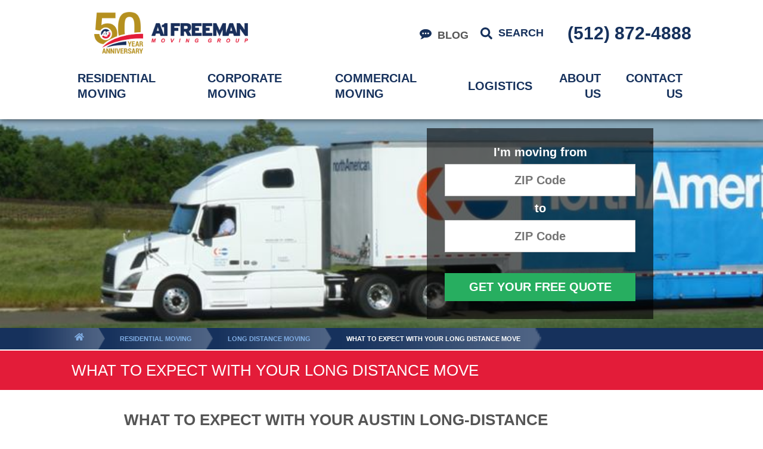

--- FILE ---
content_type: text/html; charset=utf-8
request_url: https://www.a1freemanaustin.com/residential-moving/long-distance-moving/what-to-expect-with-your-long-distance-move
body_size: 77926
content:


<!DOCTYPE html>

<html lang="en-us" class="a122">

    

        <head>
     <meta name="google-site-verification" content="XlTfEG5m6UzXoCySKni6zdztvedWcVl-AEgYjPRx4jQ" /> <meta charset="utf-8">
<meta name="viewport" content="width=device-width,initial-scale=1,minimum-scale=1">
<meta name="distribution" content="global">
<meta charset="utf-8">
<meta name="viewport" content="width=device-width,initial-scale=1,minimum-scale=1">
<meta name="distribution" content="global">
<meta charset="utf-8">
<meta name="viewport" content="width=device-width,initial-scale=1,minimum-scale=1">
<meta name="distribution" content="global">
<meta name="author" content="A-1 Freeman Moving Group">
<meta name="owner" content="A-1 Freeman Moving Group">
<meta name="copyright" content="© 2026 A-1 Freeman Moving Group">
<meta name="msvalidate.01" content="2CF93CF9A09DC8F251039E86171A1997">
<meta name="msapplication-TileColor" content="primarythemecolor">
<meta name="theme-color" content="primarythemecolor">
<link rel="apple-touch-icon" sizes="57x57" href="/img/data/brand/icon/a1-freeman-logo-icon-1-1-57x49.png?t=1699541892" type="image/png">
<link rel="apple-touch-icon" sizes="60x60" href="/img/data/brand/icon/a1-freeman-logo-icon-1-1-60x51.png?t=1699541892" type="image/png">
<link rel="apple-touch-icon" sizes="72x72" href="/img/data/brand/icon/a1-freeman-logo-icon-1-1-72x61.png?t=1699541892" type="image/png">
<link rel="apple-touch-icon" sizes="76x76" href="/img/data/brand/icon/a1-freeman-logo-icon-1-1-76x65.png?t=1699541892" type="image/png">
<link rel="apple-touch-icon" sizes="114x114" href="/img/data/brand/icon/a1-freeman-logo-icon-1-1-114x97.png?t=1699541892" type="image/png">
<link rel="apple-touch-icon" sizes="120x120" href="/img/data/brand/icon/a1-freeman-logo-icon-1-1-120x102.png?t=1699541892" type="image/png">
<link rel="apple-touch-icon" sizes="144x144" href="/img/data/brand/icon/a1-freeman-logo-icon-1-1-144x123.png?t=1699541892" type="image/png">
<link rel="apple-touch-icon" sizes="152x152" href="/img/data/brand/icon/a1-freeman-logo-icon-1-1-152x129.png?t=1699541892" type="image/png">
<link rel="apple-touch-icon" sizes="180x180" href="/img/data/brand/icon/a1-freeman-logo-icon-1-1-180x153.png?t=1699541892" type="image/png">
<link rel="icon" sizes="32x32" href="/img/data/brand/icon/a1-freeman-logo-icon-1-1-32x27.png?t=1699541892" type="image/png">
<link rel="icon" sizes="48x48" href="/img/data/brand/icon/a1-freeman-logo-icon-1-1-48x41.png?t=1699541892" type="image/png">
<link rel="icon" sizes="96x96" href="/img/data/brand/icon/a1-freeman-logo-icon-1-1-96x82.png?t=1699541892" type="image/png">
<link rel="icon" sizes="192x192" href="/img/data/brand/icon/a1-freeman-logo-icon-1-1-192x163.png?t=1699541892" type="image/png">
<meta name="msapplication-TileImage" content="/img/data/brand/icon/a1-freeman-logo-icon-1-1-144x123.png?t=1699541892">
<link rel="manifest" href="/manifest.json?ts=1768705184"><link href="https://maxcdn.bootstrapcdn.com/font-awesome/4.5.0/css/font-awesome.min.css" rel="stylesheet" /><title>
	What to Expect with your Austin Long-Distance Move | A-1 Freeman Moving Group
</title><link rel="preconnect" href="https://fonts.googleapis.com">
<link rel="preconnect" href="https://fonts.gstatic.com" crossorigin="crossorigin">
<link href="https://fonts.googleapis.com/css2?family=Open+Sans:400,400i,600,700,800&amp;display=swap" rel="stylesheet">
<link rel="stylesheet" type="text/css" media="all" href="/data/minify/3b8a9722-a37a-e1be-09c3-24f40eab90e8.css?t=1767755879">
<style>
			:root {
				--themePrimary: #16315c;
				--themePrimaryDark: #0d1d37;
				--themePrimaryLite: #2756a2;
				--themeSecondary: #e31c39;
				--themeSecondaryDark: #a8041c;
				--themeSecondaryLite: #ff1f40;
				--themeTertiary: #27ae60;
				--themeTertiaryDark: #1e8449;
				--themeBodyBackground: #fff;
				--themeHeadingFont: "Montserrat", sans-serif;
				--themeBodyFont: "Open Sans",sans-serif;
				--themeBodyBackgroundImage: ;
				--themeButtonBorderRadius: 0;
				--themePrimaryButtonBackground: var(--themeTertiary);
				--themePrimaryButtonHoverBackground: var(--themeTertiaryDark);
				--themeSecondaryButtonBackground: var(--themeSecondary);
				--themePrimaryButtonShadow: 0;
				--themeSecondaryButtonShadow: 0;
				--themeFormLabelColor: #222;
				--themeInputBackground: #fff;
				--themeInputBorder: #ccc;
				--themeInputBorderFocus: #222;
				--themeFormLabelColor: #222;
				--themeNavPrimaryColor: var(--themeBodyColor);
				--themeNavPrimaryColorHover: var(--themePrimary);
				--themeNavPrimaryBackgroundHover: #fff;
				--themeNavPrimaryBorder: 0;
				--themeNavPrimaryBorderColor: 0;
				--themeNavSubColor: var(--themeBodyColor);
				--themeNavSubColorHover: var(--themePrimary);
				--themeNavSubBackgroundHover: transparent;
				--themeNavSubContainerBackground: var(--themePrimary);
				--themeFooterNavColor: #838383;
				--themeFooterNavBorderColor: [[footernavlinksborders]];
				--themeFooterNavBackgroundColor: ;
				--themeTestimonialsBackground: #ccc;
				--themeTestimonialsBorder: 0;
				--themeBadgesBorderRadius: 50%;
				--themeMarketsBackground: transparent;
			}
			.site-main a:not(.ms-btn){
				text-decoration: underline;background-color: transparent;
			}
			.site-main a:not(.ms-btn):hover{
				text-decoration: none;background-color: transparent;
			}
			
		.mscallouts__callout--primary{
			background-color: ;
			color: ;
			
		}
		.mscallouts__callout-title--primary{
			color: ;
		}
	
		.mscallouts__callout--secondary{
			background-color: ;
			color: ;
			
		}
		.mscallouts__callout-title--secondary{
			color: ;
		}
	
		.mscallouts__callout--tertiary{
			background-color: ;
			color: ;
			
		}
		.mscallouts__callout-title--tertiary{
			color: ;
		}
	</style>
    <style> @media (min-width: 1367px) { .msbanner__summary--overlay, .msbanner__summary--overlayform { -ms-grid-column: 2; -ms-grid-column-span: 4; grid-column: 2/span 10; } .msbanner__image--overlay { height: 350px; } } @media (min-width: 1025px) { .msbanner__summary--overlay, .msbanner__summary--overlayform { -ms-grid-column: 1; -ms-grid-column-span: 6; grid-column: 1/span 12; } } @media (min-width: 1025px) { .msbanner__summary { font-size: 1.6rem; line-height: 2.4rem; } .msform__contain { padding: 3rem; } } </style>
<link rel="canonical" href="https://www.a1freemanaustin.com/residential-moving/long-distance-moving/what-to-expect-with-your-long-distance-move" /><meta content="What to Expect with your Austin Long-Distance Move | A-1 Freeman Moving Group" xmlns:og="http://opengraphprotocol.org/schema/" property="og:title" /><meta content="object" xmlns:og="http://opengraphprotocol.org/schema/" property="og:type" /><meta content="A-1 Freeman Moving Group" xmlns:og="http://opengraphprotocol.org/schema/" property="og:site_name" /><meta content="We’ve been helping Austin people move state to state &amp; across country for a good, long while – which surely serves as the basis for how smoothly &amp; smartly we carry out the move process." xmlns:og="http://opengraphprotocol.org/schema/" property="og:description" /><meta content="https://www.a1freemanaustin.com/residential-moving/long-distance-moving/what-to-expect-with-your-long-distance-move" xmlns:og="http://opengraphprotocol.org/schema/" property="og:url" /><meta content="en_US" xmlns:og="http://opengraphprotocol.org/schema/" property="og:locale" /><meta name="title" content="What to Expect with your Austin Long-Distance Move | A-1 Freeman Moving Group" /><meta name="description" content="We’ve been helping Austin people move state to state &amp; across country for a good, long while – which surely serves as the basis for how smoothly &amp; smartly we carry out the move process." /><meta http-equiv="last-modified" content="2025-01-08T12:12:14.7830000-05:00" />
<script async="" src="https://www.googletagmanager.com/gtag/js"></script>
<script>
window.dataLayer=window.dataLayer||[];
function gtag(){dataLayer.push(arguments);}
if(window.location.host==='www.a1freemanaustin.com'){
gtag('js',new Date());
gtag('config','UA-79987948-1',{'custom_map':{'dimension1':'mrid'},'mrid':'1077'});}
</script>
<script>
window.dataLayer=window.dataLayer||[];
function gtag(){dataLayer.push(arguments);}
if(window.location.host==='www.a1freemanaustin.com'){
gtag('js',new Date());
gtag('config','G-K1J5RWV9BW',{'custom_map':{'dimension1':'mrid'},'mrid':'1077'});}
</script>
<script>
window.dataLayer=window.dataLayer||[];
function gtag(){dataLayer.push(arguments);}
if(window.location.host==='www.a1freemanaustin.com'){
gtag('js',new Date());
gtag('config','G-G914FE0HZM',{'custom_map':{'dimension1':'mrid'},'mrid':'1077'});}
</script></head>
    
    

    <body id="top">

        
    


        
    
        






<script src="/static/resources/142f1e15-cd15-29a5-d3ca-34d8477f6a7c/MicrosoftAjax.js?_=&amp;t=2a9d95e3" type="text/javascript"></script> 

            

            

            
                <header id="msfHeader" class="header"><div class="search__box search__box--header search__box--header--nontouch" id="MSFBoxheadernontouch"><div class="search__input search__input--header search__input--header--nontouch"><label class="msf-ada" aria-hidden="false" for="MSFSearchheadernontouch">Search Website</label><input type="search" class="search__txt search__txt--header search__txt--header--nontouch" placeholder="Search" id="txtMSFSearchheadernontouch" onKeyup="Marketsnare.Search.DoSearch(this.value,'/search',true,['MSFSpinheadernontouch','search__spin--active'],'q',event);"></div><div class="search__btn search__btn--header search__btn--header--nontouch"><div class="search__spin search__spin--header search__spin--header--nontouch" id="MSFSpinheadernontouch"><svg viewBox="0 0 512 512" width="24" height="24" class="msicon msicon--fa-far-spinner-third"><path d="M460.116 373.846l-20.823-12.022c-5.541-3.199-7.54-10.159-4.663-15.874 30.137-59.886 28.343-131.652-5.386-189.946-33.641-58.394-94.896-95.833-161.827-99.676C261.028 55.961 256 50.751 256 44.352V20.309c0-6.904 5.808-12.337 12.703-11.982 83.556 4.306 160.163 50.864 202.11 123.677 42.063 72.696 44.079 162.316 6.031 236.832-3.14 6.148-10.75 8.461-16.728 5.01z"></path></svg></div><button type="button" id="btnMSFBtnheadernontouch" title="Search Website" class="search__submit search__submit--header search__submit--header--nontouch" onClick="Marketsnare.Search.DoSearch(document.getElementById('txtMSFSearchheadernontouch').value,'/search',false,['MSFSpinheadernontouch','search__spin--active'],'q',event);"><svg viewBox="0 0 512 512" width="24" height="24" class="msicon msicon--fa-fas-search" aria-hidden="true" role="presentation"><path d="M505 442.7L405.3 343c-4.5-4.5-10.6-7-17-7H372c27.6-35.3 44-79.7 44-128C416 93.1 322.9 0 208 0S0 93.1 0 208s93.1 208 208 208c48.3 0 92.7-16.4 128-44v16.3c0 6.4 2.5 12.5 7 17l99.7 99.7c9.4 9.4 24.6 9.4 33.9 0l28.3-28.3c9.4-9.4 9.4-24.6.1-34zM208 336c-70.7 0-128-57.2-128-128 0-70.7 57.2-128 128-128 70.7 0 128 57.2 128 128 0 70.7-57.2 128-128 128z"></path></svg></button></div></div><div class="wrap header__wrap header__wrap--top"><div class="header__component header__component--colsp1 header__component--rowsp1 header__component--colst1 header__component--logo header__component--logo"><div class="nav__navicon"><button type="button" class="nav__navicon-btn nav__navicon-btn--open" id="btnNavOpen" aria-label="Open Menu" aria-controls="msfNav" aria-expanded="false"><svg viewBox="0 0 448 512" width="20" height="23" class="msicon msicon--fa-far-bars"><path d="M436 124H12c-6.627 0-12-5.373-12-12V80c0-6.627 5.373-12 12-12h424c6.627 0 12 5.373 12 12v32c0 6.627-5.373 12-12 12zm0 160H12c-6.627 0-12-5.373-12-12v-32c0-6.627 5.373-12 12-12h424c6.627 0 12 5.373 12 12v32c0 6.627-5.373 12-12 12zm0 160H12c-6.627 0-12-5.373-12-12v-32c0-6.627 5.373-12 12-12h424c6.627 0 12 5.373 12 12v32c0 6.627-5.373 12-12 12z"></path></svg></button></div><div class="header__logo"><div class="msf-logo msf-logo--header"><a href="/" title="A-1 Freeman Moving Group Home" class="msf-logo__link msf-logo__link--header"><img class="msf-logo__img msf-logo__img--header msf-img" src="/img/data/brand/logo/a1-freeman-logo-1-680x185-1.png?t=1699541728" alt="A-1 Freeman Moving Group Logo"></a></div></div></div><div class="header__component header__component--colsp4 header__component--rowsp1 header__component--colst4 header__component--menu_secondary header__component--menu_secondary"><div class="header__component-contain header__component-contain--menu header__component-contain--menu_secondary"><div class="header__nav header__nav--header_utility"><div class="header__nav-contain header__nav-contain--header_utility"><nav class="nav nav--header nav--header_utility"><ul class="nav__ul nav__ul--1 nav__ul nav__ul--header_utility msf-fx msf-fx--ai-c">
    <li class="nav__li nav__li--1 nav__li nav__li--header_utility" data-type="link_page" data-text="Blog"><a href="/about-us/moving-resource-center/moving-blog" class="nav__a nav__a--1 nav__a nav__a--header_utility"><svg width="20" height="20" viewbox="0 0 16 16">
<path d="M5.714 8c0-0.634-0.509-1.143-1.143-1.143s-1.143 0.509-1.143 1.143 0.509 1.143 1.143 1.143 1.143-0.509 1.143-1.143zM9.143 8c0-0.634-0.509-1.143-1.143-1.143s-1.143 0.509-1.143 1.143 0.509 1.143 1.143 1.143 1.143-0.509 1.143-1.143zM12.571 8c0-0.634-0.509-1.143-1.143-1.143s-1.143 0.509-1.143 1.143 0.509 1.143 1.143 1.143 1.143-0.509 1.143-1.143zM16 8c0 3.161-3.58 5.714-8 5.714-0.652 0-1.286-0.054-1.884-0.161-1.018 1.018-2.348 1.714-3.884 2.045-0.241 0.045-0.5 0.089-0.768 0.116-0.143 0.018-0.277-0.080-0.313-0.214v0c-0.036-0.143 0.071-0.232 0.179-0.33 0.563-0.527 1.232-0.946 1.464-2.83-1.705-1.045-2.795-2.598-2.795-4.339 0-3.161 3.58-5.714 8-5.714s8 2.554 8 5.714z"></path>
</svg><span class="nav__t nav__t--1">Blog</span></a></li>
    <li class="nav__li nav__li--1 nav__li nav__li--header_utility" data-type="content">
      <div class="nav__con nav__con--1"><button type="button" class="search__open" title="Open Search" onClick="Marketsnare.Search.OpenSearch(event)"><svg viewBox="0 0 512 512" width="20" height="20" class="msicon msicon--fa-fas-search" aria-hidden="true" role="presentation"><path d="M505 442.7L405.3 343c-4.5-4.5-10.6-7-17-7H372c27.6-35.3 44-79.7 44-128C416 93.1 322.9 0 208 0S0 93.1 0 208s93.1 208 208 208c48.3 0 92.7-16.4 128-44v16.3c0 6.4 2.5 12.5 7 17l99.7 99.7c9.4 9.4 24.6 9.4 33.9 0l28.3-28.3c9.4-9.4 9.4-24.6.1-34zM208 336c-70.7 0-128-57.2-128-128 0-70.7 57.2-128 128-128 70.7 0 128 57.2 128 128 0 70.7-57.2 128-128 128z"></path></svg><svg viewBox="0 0 352 512" width="20" height="20" class="msicon msicon--fa-fas-times" aria-hidden="true" role="presentation"><path d="M242.72 256l100.07-100.07c12.28-12.28 12.28-32.19 0-44.48l-22.24-22.24c-12.28-12.28-32.19-12.28-44.48 0L176 189.28 75.93 89.21c-12.28-12.28-32.19-12.28-44.48 0L9.21 111.45c-12.28 12.28-12.28 32.19 0 44.48L109.28 256 9.21 356.07c-12.28 12.28-12.28 32.19 0 44.48l22.24 22.24c12.28 12.28 32.2 12.28 44.48 0L176 322.72l100.07 100.07c12.28 12.28 32.2 12.28 44.48 0l22.24-22.24c12.28-12.28 12.28-32.19 0-44.48L242.72 256z"></path></svg><span class="search__open-text">Search</span></button></div>
    </li>
  </ul></nav></div></div></div></div><div class="header__component header__component--colsp4 header__component--rowsp1 header__component--colst9 header__component--static_content1 header__component--static_content"><div class="header__component-contain header__component-contain--content"><a href="tel:+15128724888" class="ms-link ms-link--phone" target="_blank" rel="noopener noreferrer"><span class="icon"><svg viewBox="0 0 512 512" width="20" height="20" class="msicon msicon--fa-fas-phone" aria-hidden="true" role="presentation"><path d="M493.4 24.6l-104-24c-11.3-2.6-22.9 3.3-27.5 13.9l-48 112c-4.2 9.8-1.4 21.3 6.9 28l60.6 49.6c-36 76.7-98.9 140.5-177.2 177.2l-49.6-60.6c-6.8-8.3-18.2-11.1-28-6.9l-112 48C3.9 366.5-2 378.1.6 389.4l24 104C27.1 504.2 36.7 512 48 512c256.1 0 464-207.5 464-464 0-11.2-7.7-20.9-18.6-23.4z"></path></svg></span><span class="text">(512) 872-4888</span></a></div></div><div class="header__component header__component--colsp12 header__component--rowsp1 header__component--colst1 header__component--menu_primary header__component--menu_primary"><div class="header__component-contain header__component-contain--menu header__component-contain--menu_primary"><div class="header__nav header__nav--header_primary header__nav-item"><div class="header__nav-contain header__nav-contain--header_primary" id="divNav"><button type="button" class="nav__navicon-btn nav__navicon-btn--close nav__navicon-btn--hide" id="btnNavClose" aria-label="Close Menu" aria-controls="msfNav" aria-expanded="false"><svg viewBox="0 0 320 512" width="20" height="23" class="msicon msicon--fa-far-times"><path d="M207.6 256l107.72-107.72c6.23-6.23 6.23-16.34 0-22.58l-25.03-25.03c-6.23-6.23-16.34-6.23-22.58 0L160 208.4 52.28 100.68c-6.23-6.23-16.34-6.23-22.58 0L4.68 125.7c-6.23 6.23-6.23 16.34 0 22.58L112.4 256 4.68 363.72c-6.23 6.23-6.23 16.34 0 22.58l25.03 25.03c6.23 6.23 16.34 6.23 22.58 0L160 303.6l107.72 107.72c6.23 6.23 16.34 6.23 22.58 0l25.03-25.03c6.23-6.23 6.23-16.34 0-22.58L207.6 256z"></path></svg></button><nav class="nav nav--header nav--header_primary"><ul class="nav__ul nav__ul--1 nav__ul nav__ul--header_primary">
    <li class="nav__li nav__li--1 nav__li--mc nav__li nav__li--header_primary" data-type="link_page" data-text="Residential Moving"><a href="/residential-moving" class="nav__a nav__a--1 nav__a nav__a--header_primary"><span class="nav__t nav__t--1">Residential Moving</span></a><button type="button" class="nav__btn nav__btn--toggle nav__btn--1" title="Expand Menu"><span class="nav__i nav__i--1"><svg viewBox="0 0 256 512" width="25" height="20" class="msicon msicon--fa-fal-angle-down"><path d="M119.5 326.9L3.5 209.1c-4.7-4.7-4.7-12.3 0-17l7.1-7.1c4.7-4.7 12.3-4.7 17 0L128 287.3l100.4-102.2c4.7-4.7 12.3-4.7 17 0l7.1 7.1c4.7 4.7 4.7 12.3 0 17L136.5 327c-4.7 4.6-12.3 4.6-17-.1z"></path></svg></span></button><ul class="nav__ul nav__ul--2 nav__ul nav__ul--header_primary">
        <li class="nav__li nav__li--2" data-type="link_page" data-text="Residential Moving"><a href="/residential-moving" class="nav__a nav__a--2 nav__a nav__a--header_primary"><span class="nav__t nav__t--2">Residential Moving</span></a></li>
        <li class="nav__li nav__li--2 nav__li--mc" data-type="link_page" data-text="Local Moving"><a href="/residential-moving/local-moving" class="nav__a nav__a--2 nav__a nav__a--header_primary"><span class="nav__t nav__t--2">Local Moving</span></a><button type="button" class="nav__btn nav__btn--toggle nav__btn--2" title="Expand Menu"><span class="nav__i nav__i--2"><svg width="16" height="16" viewBox="0 0 1792 1792">
			<path d="M1363 877l-742 742q-19 19-45 19t-45-19l-166-166q-19-19-19-45t19-45l531-531-531-531q-19-19-19-45t19-45l166-166q19-19 45-19t45 19l742 742q19 19 19 45t-19 45z"/>
		</svg></span></button><ul class="nav__ul nav__ul--3 nav__ul nav__ul--header_primary">
            <li class="nav__li nav__li--3" data-type="link_page" data-text="What to Expect"><a href="/residential-moving/local-moving/what-to-expect-with-your-local-move" class="nav__a nav__a--3 nav__a nav__a--header_primary"><span class="nav__t nav__t--3">What to Expect</span></a></li>
            <li class="nav__li nav__li--3" data-type="link_page" data-text="Free Quote"><a href="/residential-moving/local-moving/free-quote" class="nav__a nav__a--3 nav__a nav__a--header_primary"><span class="nav__t nav__t--3">Free Quote</span></a></li>
            <li class="nav__li nav__li--3" data-type="link_page" data-text="Local Moving Resources"><a href="/about-us/moving-resource-center" class="nav__a nav__a--3 nav__a nav__a--header_primary"><span class="nav__t nav__t--3">Local Moving Resources</span></a></li>
          </ul>
        </li>
        <li class="nav__li nav__li--2 nav__li--mc" data-type="link_page" data-text="Long Distance Moving"><a href="/residential-moving/long-distance-moving" class="nav__a nav__a--2 nav__a nav__a--header_primary"><span class="nav__t nav__t--2">Long Distance Moving</span></a><button type="button" class="nav__btn nav__btn--toggle nav__btn--2" title="Expand Menu"><span class="nav__i nav__i--2"><svg width="16" height="16" viewBox="0 0 1792 1792">
			<path d="M1363 877l-742 742q-19 19-45 19t-45-19l-166-166q-19-19-19-45t19-45l531-531-531-531q-19-19-19-45t19-45l166-166q19-19 45-19t45 19l742 742q19 19 19 45t-19 45z"/>
		</svg></span></button><ul class="nav__ul nav__ul--3 nav__ul nav__ul--header_primary">
            <li class="nav__li nav__li--3" data-type="link_page" data-text="What to Expect"><a href="/residential-moving/long-distance-moving/what-to-expect-with-your-long-distance-move" class="nav__a nav__a--3 nav__a nav__a--header_primary"><span class="nav__t nav__t--3">What to Expect</span></a></li>
            <li class="nav__li nav__li--3" data-type="link_page" data-text="Free Quote"><a href="/residential-moving/long-distance-moving/free-long-distance-moving-quote" class="nav__a nav__a--3 nav__a nav__a--header_primary"><span class="nav__t nav__t--3">Free Quote</span></a></li>
            <li class="nav__li nav__li--3" data-type="link_page" data-text="Long Distance Resource Center "><a href="/about-us/moving-resource-center" class="nav__a nav__a--3 nav__a nav__a--header_primary"><span class="nav__t nav__t--3">Long Distance Resource Center </span></a></li>
          </ul>
        </li>
        <li class="nav__li nav__li--2 nav__li--mc" data-type="link_page" data-text="International Moving"><a href="/residential-moving/international-moving" class="nav__a nav__a--2 nav__a nav__a--header_primary"><span class="nav__t nav__t--2">International Moving</span></a><button type="button" class="nav__btn nav__btn--toggle nav__btn--2" title="Expand Menu"><span class="nav__i nav__i--2"><svg width="16" height="16" viewBox="0 0 1792 1792">
			<path d="M1363 877l-742 742q-19 19-45 19t-45-19l-166-166q-19-19-19-45t19-45l531-531-531-531q-19-19-19-45t19-45l166-166q19-19 45-19t45 19l742 742q19 19 19 45t-19 45z"/>
		</svg></span></button><ul class="nav__ul nav__ul--3 nav__ul nav__ul--header_primary">
            <li class="nav__li nav__li--3" data-type="link_page" data-text="What to Expect"><a href="/residential-moving/international-moving/what-to-expect-with-your-international-move" class="nav__a nav__a--3 nav__a nav__a--header_primary"><span class="nav__t nav__t--3">What to Expect</span></a></li>
            <li class="nav__li nav__li--3" data-type="link_page" data-text="Free Quote"><a href="/residential-moving/international-moving/free-international-moving-quote" class="nav__a nav__a--3 nav__a nav__a--header_primary"><span class="nav__t nav__t--3">Free Quote</span></a></li>
          </ul>
        </li>
        <li class="nav__li nav__li--2" data-type="link_page" data-text="Government &amp; Military Movers"><a href="/residential-moving/government-military-movers" class="nav__a nav__a--2 nav__a nav__a--header_primary"><span class="nav__t nav__t--2">Government & Military Movers</span></a></li>
        <li class="nav__li nav__li--2" data-type="link_page" data-text="Senior Movers"><a href="/residential-moving/senior-movers" class="nav__a nav__a--2 nav__a nav__a--header_primary"><span class="nav__t nav__t--2">Senior Movers</span></a></li>
        <li class="nav__li nav__li--2 nav__li--mc" data-type="link_page" data-text="Moving Services"><a href="/residential-moving/moving-services-in-austin" class="nav__a nav__a--2 nav__a nav__a--header_primary"><span class="nav__t nav__t--2">Moving Services</span></a><button type="button" class="nav__btn nav__btn--toggle nav__btn--2" title="Expand Menu"><span class="nav__i nav__i--2"><svg width="16" height="16" viewBox="0 0 1792 1792">
			<path d="M1363 877l-742 742q-19 19-45 19t-45-19l-166-166q-19-19-19-45t19-45l531-531-531-531q-19-19-19-45t19-45l166-166q19-19 45-19t45 19l742 742q19 19 19 45t-19 45z"/>
		</svg></span></button><ul class="nav__ul nav__ul--3 nav__ul nav__ul--header_primary">
            <li class="nav__li nav__li--3" data-type="link_page" data-text="Packing and Unpacking Services"><a href="/residential-moving/moving-services-in-austin/packing-and-unpacking-services" class="nav__a nav__a--3 nav__a nav__a--header_primary"><span class="nav__t nav__t--3">Packing and Unpacking Services</span></a></li>
            <li class="nav__li nav__li--3" data-type="link_page" data-text="Disassembly and Assembly"><a href="/residential-moving/moving-services-in-austin/disassembly-and-assembly" class="nav__a nav__a--3 nav__a nav__a--header_primary"><span class="nav__t nav__t--3">Disassembly and Assembly</span></a></li>
            <li class="nav__li nav__li--3" data-type="link_page" data-text="Professional Storage"><a href="/residential-moving/moving-services-in-austin/professional-storage-in-austin" class="nav__a nav__a--3 nav__a nav__a--header_primary"><span class="nav__t nav__t--3">Professional Storage</span></a></li>
            <li class="nav__li nav__li--3" data-type="link_page" data-text="Local Moving Services"><a href="/residential-moving/moving-services-in-austin/local-moving-services-in-austin" class="nav__a nav__a--3 nav__a nav__a--header_primary"><span class="nav__t nav__t--3">Local Moving Services</span></a></li>
            <li class="nav__li nav__li--3" data-type="link_page" data-text="Long-Distance Moving Services"><a href="/residential-moving/moving-services-in-austin/long-distance-moving-services" class="nav__a nav__a--3 nav__a nav__a--header_primary"><span class="nav__t nav__t--3">Long-Distance Moving Services</span></a></li>
            <li class="nav__li nav__li--3" data-type="link_page" data-text="International Moving"><a href="/residential-moving/moving-services-in-austin/international-moving" class="nav__a nav__a--3 nav__a nav__a--header_primary"><span class="nav__t nav__t--3">International Moving</span></a></li>
          </ul>
        </li>
        <li class="nav__li nav__li--2 nav__li--mc" data-type="link_page" data-text="Specialized Moving"><a href="/residential-moving/specialized-moving" class="nav__a nav__a--2 nav__a nav__a--header_primary"><span class="nav__t nav__t--2">Specialized Moving</span></a><button type="button" class="nav__btn nav__btn--toggle nav__btn--2" title="Expand Menu"><span class="nav__i nav__i--2"><svg width="16" height="16" viewBox="0 0 1792 1792">
			<path d="M1363 877l-742 742q-19 19-45 19t-45-19l-166-166q-19-19-19-45t19-45l531-531-531-531q-19-19-19-45t19-45l166-166q19-19 45-19t45 19l742 742q19 19 19 45t-19 45z"/>
		</svg></span></button><ul class="nav__ul nav__ul--3 nav__ul nav__ul--header_primary">
            <li class="nav__li nav__li--3" data-type="link_page" data-text="Automobile Moving"><a href="/residential-moving/specialized-moving/automobile-moving-services-in-austin" class="nav__a nav__a--3 nav__a nav__a--header_primary"><span class="nav__t nav__t--3">Automobile Moving</span></a></li>
            <li class="nav__li nav__li--3" data-type="link_page" data-text="Motorcycle Shipping"><a href="/residential-moving/specialized-moving/a-1-freeman-moving-group-motorcycle-shipping" class="nav__a nav__a--3 nav__a nav__a--header_primary"><span class="nav__t nav__t--3">Motorcycle Shipping</span></a></li>
          </ul>
        </li>
      </ul>
    </li>
    <li class="nav__li nav__li--1 nav__li--mc nav__li nav__li--header_primary" data-type="link_page" data-text="Corporate Moving"><a href="/corporate-moving" class="nav__a nav__a--1 nav__a nav__a--header_primary"><span class="nav__t nav__t--1">Corporate Moving</span></a><button type="button" class="nav__btn nav__btn--toggle nav__btn--1" title="Expand Menu"><span class="nav__i nav__i--1"><svg viewBox="0 0 256 512" width="25" height="20" class="msicon msicon--fa-fal-angle-down"><path d="M119.5 326.9L3.5 209.1c-4.7-4.7-4.7-12.3 0-17l7.1-7.1c4.7-4.7 12.3-4.7 17 0L128 287.3l100.4-102.2c4.7-4.7 12.3-4.7 17 0l7.1 7.1c4.7 4.7 4.7 12.3 0 17L136.5 327c-4.7 4.6-12.3 4.6-17-.1z"></path></svg></span></button><ul class="nav__ul nav__ul--2 nav__ul nav__ul--header_primary">
        <li class="nav__li nav__li--2" data-type="link_page" data-text="Corporate Moving"><a href="/corporate-moving" class="nav__a nav__a--2 nav__a nav__a--header_primary"><span class="nav__t nav__t--2">Corporate Moving</span></a></li>
        <li class="nav__li nav__li--2 nav__li--mc" data-type="link_page" data-text="Employee Relocation Services"><a href="/corporate-moving/employee-relocation-services" class="nav__a nav__a--2 nav__a nav__a--header_primary"><span class="nav__t nav__t--2">Employee Relocation Services</span></a><button type="button" class="nav__btn nav__btn--toggle nav__btn--2" title="Expand Menu"><span class="nav__i nav__i--2"><svg width="16" height="16" viewBox="0 0 1792 1792">
			<path d="M1363 877l-742 742q-19 19-45 19t-45-19l-166-166q-19-19-19-45t19-45l531-531-531-531q-19-19-19-45t19-45l166-166q19-19 45-19t45 19l742 742q19 19 19 45t-19 45z"/>
		</svg></span></button><ul class="nav__ul nav__ul--3 nav__ul nav__ul--header_primary">
            <li class="nav__li nav__li--3" data-type="link_page" data-text="The A-1 Freeman Moving Group Difference"><a href="/corporate-moving/employee-relocation-services/the-a-1-freeman-moving-group-difference-in-corporate-relocation-services" class="nav__a nav__a--3 nav__a nav__a--header_primary"><span class="nav__t nav__t--3">The A-1 Freeman Moving Group Difference</span></a></li>
            <li class="nav__li nav__li--3" data-type="link_page" data-text="What to Expect"><a href="/corporate-moving/employee-relocation-services/what-to-expect-with-employee-relocation-services" class="nav__a nav__a--3 nav__a nav__a--header_primary"><span class="nav__t nav__t--3">What to Expect</span></a></li>
            <li class="nav__li nav__li--3" data-type="link_page" data-text="Long Distance Moving"><a href="/corporate-moving/employee-relocation-services/long-distance-employee-relocation" class="nav__a nav__a--3 nav__a nav__a--header_primary"><span class="nav__t nav__t--3">Long Distance Moving</span></a></li>
            <li class="nav__li nav__li--3" data-type="link_page" data-text="Packing Services"><a href="/corporate-moving/employee-relocation-services/packing-services-for-employee-relocation-programs" class="nav__a nav__a--3 nav__a nav__a--header_primary"><span class="nav__t nav__t--3">Packing Services</span></a></li>
            <li class="nav__li nav__li--3" data-type="link_page" data-text=" Vehicle Transportion"><a href="/corporate-moving/employee-relocation-services/vehicle-transportion-for-employee-relocation-programs" class="nav__a nav__a--3 nav__a nav__a--header_primary"><span class="nav__t nav__t--3"> Vehicle Transportion</span></a></li>
          </ul>
        </li>
        <li class="nav__li nav__li--2" data-type="link_page" data-text="Records Management"><a href="/corporate-moving/business-records-management-solutions" class="nav__a nav__a--2 nav__a nav__a--header_primary"><span class="nav__t nav__t--2">Records Management</span></a></li>
        <li class="nav__li nav__li--2" data-type="link_page" data-text="Professional Storage"><a href="/corporate-moving/professional-offsite-business-storage" class="nav__a nav__a--2 nav__a nav__a--header_primary"><span class="nav__t nav__t--2">Professional Storage</span></a></li>
        <li class="nav__li nav__li--2" data-type="link_page" data-text="Solutions for Emergency Response"><a href="/corporate-moving/solutions-for-emergency-response" class="nav__a nav__a--2 nav__a nav__a--header_primary"><span class="nav__t nav__t--2">Solutions for Emergency Response</span></a></li>
      </ul>
    </li>
    <li class="nav__li nav__li--1 nav__li--mc nav__li nav__li--header_primary" data-type="link_page" data-text="Commercial Moving"><a href="/commercial-moving" class="nav__a nav__a--1 nav__a nav__a--header_primary"><span class="nav__t nav__t--1">Commercial Moving</span></a><button type="button" class="nav__btn nav__btn--toggle nav__btn--1" title="Expand Menu"><span class="nav__i nav__i--1"><svg viewBox="0 0 256 512" width="25" height="20" class="msicon msicon--fa-fal-angle-down"><path d="M119.5 326.9L3.5 209.1c-4.7-4.7-4.7-12.3 0-17l7.1-7.1c4.7-4.7 12.3-4.7 17 0L128 287.3l100.4-102.2c4.7-4.7 12.3-4.7 17 0l7.1 7.1c4.7 4.7 4.7 12.3 0 17L136.5 327c-4.7 4.6-12.3 4.6-17-.1z"></path></svg></span></button><ul class="nav__ul nav__ul--2 nav__ul nav__ul--header_primary">
        <li class="nav__li nav__li--2" data-type="link_page" data-text="Commercial Moving"><a href="/commercial-moving" class="nav__a nav__a--2 nav__a nav__a--header_primary"><span class="nav__t nav__t--2">Commercial Moving</span></a></li>
        <li class="nav__li nav__li--2" data-type="link_page" data-text="Interoffice Moving"><a href="/commercial-moving/interoffice-moving" class="nav__a nav__a--2 nav__a nav__a--header_primary"><span class="nav__t nav__t--2">Interoffice Moving</span></a></li>
        <li class="nav__li nav__li--2" data-type="link_page" data-text="International Relocation"><a href="/commercial-moving/international-relocation" class="nav__a nav__a--2 nav__a nav__a--header_primary"><span class="nav__t nav__t--2">International Relocation</span></a></li>
        <li class="nav__li nav__li--2" data-type="link_page" data-text="Records and File Moving"><a href="/commercial-moving/secure-records-and-file-moving-for-business" class="nav__a nav__a--2 nav__a nav__a--header_primary"><span class="nav__t nav__t--2">Records and File Moving</span></a></li>
        <li class="nav__li nav__li--2" data-type="link_page" data-text="Furniture Disassembly and Assembly"><a href="/commercial-moving/furniture-disassembly-and-assembly-in-austin" class="nav__a nav__a--2 nav__a nav__a--header_primary"><span class="nav__t nav__t--2">Furniture Disassembly and Assembly</span></a></li>
        <li class="nav__li nav__li--2" data-type="link_page" data-text="Offsite Storage"><a href="/commercial-moving/professional-offsite-business-storage" class="nav__a nav__a--2 nav__a nav__a--header_primary"><span class="nav__t nav__t--2">Offsite Storage</span></a></li>
      </ul>
    </li>
    <li class="nav__li nav__li--1 nav__li--mc nav__li nav__li--header_primary" data-type="link_page" data-text="Logistics"><a href="/corporate-relocation-logistics-services" class="nav__a nav__a--1 nav__a nav__a--header_primary"><span class="nav__t nav__t--1">Logistics</span></a><button type="button" class="nav__btn nav__btn--toggle nav__btn--1" title="Expand Menu"><span class="nav__i nav__i--1"><svg viewBox="0 0 256 512" width="25" height="20" class="msicon msicon--fa-fal-angle-down"><path d="M119.5 326.9L3.5 209.1c-4.7-4.7-4.7-12.3 0-17l7.1-7.1c4.7-4.7 12.3-4.7 17 0L128 287.3l100.4-102.2c4.7-4.7 12.3-4.7 17 0l7.1 7.1c4.7 4.7 4.7 12.3 0 17L136.5 327c-4.7 4.6-12.3 4.6-17-.1z"></path></svg></span></button><ul class="nav__ul nav__ul--2 nav__ul nav__ul--header_primary">
        <li class="nav__li nav__li--2" data-type="link_page" data-text="Logistics"><a href="/corporate-relocation-logistics-services" class="nav__a nav__a--2 nav__a nav__a--header_primary"><span class="nav__t nav__t--2">Logistics</span></a></li>
        <li class="nav__li nav__li--2" data-type="link_page" data-text="Logistics Services"><a href="/corporate-relocation-logistics-services/third-party-logistics-services" class="nav__a nav__a--2 nav__a nav__a--header_primary"><span class="nav__t nav__t--2">Logistics Services</span></a></li>
        <li class="nav__li nav__li--2" data-type="link_page" data-text="Industry Solutions"><a href="/corporate-relocation-logistics-services/industry-solutions-for-third-party-logistics" class="nav__a nav__a--2 nav__a nav__a--header_primary"><span class="nav__t nav__t--2">Industry Solutions</span></a></li>
        <li class="nav__li nav__li--2" data-type="link_page" data-text="Warehousing &amp; Distribution"><a href="/corporate-relocation-logistics-services/warehousing-distribution-solutions" class="nav__a nav__a--2 nav__a nav__a--header_primary"><span class="nav__t nav__t--2">Warehousing & Distribution</span></a></li>
      </ul>
    </li>
    <li class="nav__li nav__li--1 nav__li--mc nav__li nav__li--header_primary" data-type="link_page" data-text="About Us"><a href="/about-us" class="nav__a nav__a--1 nav__a nav__a--header_primary"><span class="nav__t nav__t--1">About Us</span></a><button type="button" class="nav__btn nav__btn--toggle nav__btn--1" title="Expand Menu"><span class="nav__i nav__i--1"><svg viewBox="0 0 256 512" width="25" height="20" class="msicon msicon--fa-fal-angle-down"><path d="M119.5 326.9L3.5 209.1c-4.7-4.7-4.7-12.3 0-17l7.1-7.1c4.7-4.7 12.3-4.7 17 0L128 287.3l100.4-102.2c4.7-4.7 12.3-4.7 17 0l7.1 7.1c4.7 4.7 4.7 12.3 0 17L136.5 327c-4.7 4.6-12.3 4.6-17-.1z"></path></svg></span></button><ul class="nav__ul nav__ul--2 nav__ul nav__ul--header_primary">
        <li class="nav__li nav__li--2" data-type="link_page" data-text="About Us"><a href="/about-us" class="nav__a nav__a--2 nav__a nav__a--header_primary"><span class="nav__t nav__t--2">About Us</span></a></li>
        <li class="nav__li nav__li--2" data-type="link_page" data-text="Reviews"><a href="/about-us/moving-reviews" class="nav__a nav__a--2 nav__a nav__a--header_primary"><span class="nav__t nav__t--2">Reviews</span></a></li>
        <li class="nav__li nav__li--2" data-type="link_page" data-text="Awards"><a href="/about-us/awards" class="nav__a nav__a--2 nav__a nav__a--header_primary"><span class="nav__t nav__t--2">Awards</span></a></li>
        <li class="nav__li nav__li--2" data-type="link_page" data-text="News"><a href="/about-us/news" class="nav__a nav__a--2 nav__a nav__a--header_primary"><span class="nav__t nav__t--2">News</span></a></li>
        <li class="nav__li nav__li--2" data-type="link_page" data-text="The A-1 Freeman Moving Group Difference"><a href="/about-us/the-a-1-freeman-moving-group-difference" class="nav__a nav__a--2 nav__a nav__a--header_primary"><span class="nav__t nav__t--2">The A-1 Freeman Moving Group Difference</span></a></li>
        <li class="nav__li nav__li--2 nav__li--mc" data-type="link_page" data-text="Moving Resource Center "><a href="/about-us/moving-resource-center" class="nav__a nav__a--2 nav__a nav__a--header_primary"><span class="nav__t nav__t--2">Moving Resource Center </span></a><button type="button" class="nav__btn nav__btn--toggle nav__btn--2" title="Expand Menu"><span class="nav__i nav__i--2"><svg width="16" height="16" viewBox="0 0 1792 1792">
			<path d="M1363 877l-742 742q-19 19-45 19t-45-19l-166-166q-19-19-19-45t19-45l531-531-531-531q-19-19-19-45t19-45l166-166q19-19 45-19t45 19l742 742q19 19 19 45t-19 45z"/>
		</svg></span></button><ul class="nav__ul nav__ul--3 nav__ul nav__ul--header_primary">
            <li class="nav__li nav__li--3" data-type="link_page" data-text="Guide to Moving Like a Professional"><a href="/about-us/moving-resource-center/guide-to-moving-like-a-professional" class="nav__a nav__a--3 nav__a nav__a--header_primary"><span class="nav__t nav__t--3">Guide to Moving Like a Professional</span></a></li>
            <li class="nav__li nav__li--3" data-type="link_page" data-text="Moving Rights and Responsibilities"><a href="/about-us/moving-resource-center/austin-moving-rights-and-responsibilities" class="nav__a nav__a--3 nav__a nav__a--header_primary"><span class="nav__t nav__t--3">Moving Rights and Responsibilities</span></a></li>
            <li class="nav__li nav__li--3" data-type="link_page" data-text="Moving Blog"><a href="/about-us/moving-resource-center/moving-blog" class="nav__a nav__a--3 nav__a nav__a--header_primary"><span class="nav__t nav__t--3">Moving Blog</span></a></li>
            <li class="nav__li nav__li--3" data-type="link_page" data-text="Residential Moving Resources"><a href="/about-us/moving-resource-center/residential-moving-resources" class="nav__a nav__a--3 nav__a nav__a--header_primary"><span class="nav__t nav__t--3">Residential Moving Resources</span></a></li>
          </ul>
        </li>
        <li class="nav__li nav__li--2" data-type="link_page" data-text="Employment &amp; Careers"><a href="/about-us/employment-careers" class="nav__a nav__a--2 nav__a nav__a--header_primary"><span class="nav__t nav__t--2">Employment & Careers</span></a></li>
        <li class="nav__li nav__li--2 nav__li--mc" data-type="link_page" data-text="Customer Service"><a href="/about-us/customer-service" class="nav__a nav__a--2 nav__a nav__a--header_primary"><span class="nav__t nav__t--2">Customer Service</span></a><button type="button" class="nav__btn nav__btn--toggle nav__btn--2" title="Expand Menu"><span class="nav__i nav__i--2"><svg width="16" height="16" viewBox="0 0 1792 1792">
			<path d="M1363 877l-742 742q-19 19-45 19t-45-19l-166-166q-19-19-19-45t19-45l531-531-531-531q-19-19-19-45t19-45l166-166q19-19 45-19t45 19l742 742q19 19 19 45t-19 45z"/>
		</svg></span></button><ul class="nav__ul nav__ul--3 nav__ul nav__ul--header_primary">
            <li class="nav__li nav__li--3" data-type="link_page" data-text="Shipment Tracking"><a href="/about-us/customer-service/shipment-tracking" class="nav__a nav__a--3 nav__a nav__a--header_primary"><span class="nav__t nav__t--3">Shipment Tracking</span></a></li>
          </ul>
        </li>
      </ul>
    </li>
    <li class="nav__li nav__li--1 nav__li nav__li--header_primary" data-type="link_page" data-text="Contact Us"><a href="/contact-us" class="nav__a nav__a--1 nav__a nav__a--header_primary"><span class="nav__t nav__t--1">Contact Us</span></a></li>
  </ul></nav></div></div></div></div><div class="header__component header__component--colsp12 header__component--rowsp1 header__component--colst1 header__component--static_content2 header__component--static_content header__hiddenUntilScroll"><div class="header__component-contain header__component-contain--content"><button type="button" onclick="document.documentElement.scrollTop = 0" class="a1-btn a1-btn--primary" tabindex="-1">Get Your Free Quote</button></div></div><style>@media(min-width: 1025px){.header__component--logo{padding:0 0 0 0;margin:0 0 0 -175px}}@media(min-width: 1025px){.header__component--menu_secondary{padding:0 0 0 0;margin:0 0 0 0}}@media(min-width: 1025px){.header__component--static_content1{padding:0 0 0 0;margin:0 0 0 0}}@media(min-width: 1025px){.header__component--menu_primary{padding:0 0 0 0;margin:0 0 -10px 0}}@media(min-width: 1025px){.header__component--static_content2{padding:0 0 0 0;margin:0 0 0 0}}</style></div></header>
            

            <main id="msfMain" class="main">
                
    <section class="main__section main__section--pages main__section--detail main__section--pages--detail" typeof="WebPage" property="mainEntity" id="msfDetail" aria-labelledby="msfDetail msfHeading"><div class="wrap msf-gd main__wrap main__wrap--pages main__wrap--detail main__wrap--pages--detail"><div class="main__component main__component--colsp12 main__component--rowsp1 main__component--colst1 main__component--banner main__component--banner1 main__component--full"><div class="main__component-contain main__component-contain--banner main__component-contain--banner1"><aside class="msbanner msbanner--pages"><div class="msbanner__wrap" id="msbanner_250"><div class="msbanner__outer msbanner__outer--overlay"><div data-mrid="250" class="msbanner__banner msbanner__banner--overlay" style="width:100%;"><div class="msbanner__image msbanner__image--overlay msbanner__image--picture msbanner__image--picture--overlay"><picture class="msbanner__picture msbanner__picture--overlay"><source srcset="/img/corporate/images/internal-page-truck-319x50.jpg?t=1649278679" media="(max-width:320px)"></source><source srcset="/img/corporate/images/internal-page-truck-768x120.jpg?t=1649278679" media="(max-width:768px)"></source><source srcset="/img/corporate/images/internal-page-truck-1024x160.jpg?t=1649278679" media="(max-width:1024px)"></source><source srcset="/img/corporate/images/internal-page-truck-1366x213.jpg?t=1649278679" media="(max-width:1366px)"></source><source srcset="/img/corporate/images/internal-page-truck.jpg?t=1649278679" media="(max-width:1920px)"></source><img class="msbanner__img msbanner__img--overlay" src="/corporate/images/internal-page-truck.jpg" alt="" fetchpriority="high"></picture></div><div class="msbanner__content msbanner__content--overlay msbanner__content--r msbanner__content--overlay--r msbanner__content--text-l msbanner__content--overlay--text-l"><div class="msbanner__content-contain msbanner__content-contain--overlay msbanner__content-contain--r msbanner__content-contain--overlay--r msbanner__content-contain--text-l msbanner__content-contain--overlay--text-l"><div class="msbanner__summary msbanner__summary--overlay"><div class="msform msform--pre-modal">
  <div class="msform__contain msform__contain--pre-modal">
    <div class="msform__box msform__box--detail msf-gd">
      <div class="msform__fields msform__fields--detail msf-gd">
        <div class="msform__f msform__f--t msform__f--f">
          <div class="msform__f-l-c msform__f-l-c--t"><label class="msform__f-l msform__f-l--t" for="pre-modal__from" aria-required="true">I'm moving from</label></div>
          <div class="msform__f-i-c msform__f-i-c--t"><input name="pre-modal__from" type="text" id="pre-modal__from" class="msform__f-i msform__f-i--t" placeholder="ZIP Code" required="required"></div>
        </div>
        <div class="msform__f msform__f--t msform__f--f">
          <div class="msform__f-l-c msform__f-l-c--t"><label class="msform__f-l msform__f-l--t" for="pre-modal__to" aria-required="true">to</label></div>
          <div class="msform__f-i-c msform__f-i-c--t"><input name="pre-modal__to" type="text" id="pre-modal__to" class="msform__f-i msform__f-i--t" placeholder="ZIP Code" required="required"></div>
        </div>
        <div class="msform__submit"><button type="button" id="pre-modal__submit" onclick="passZIPValues()" class="ms-btn ms-btn--primary">Get Your Free Quote</button></div>
      </div>
    </div>
  </div>
</div></div></div></div></div></div></div></aside></div></div><div class="main__component main__component--colsp12 main__component--rowsp1 main__component--colst1 main__component--breadcrumb main__component--breadcrumb"><div class="main__component-contain main__component-contain--breadcrumb main__component-contain--breadcrumb"><aside class="msf-breadcrumb" role="navigation" aria-label="Breadcrumb"><div class="msf-breadcrumb__title msf-ada" aria-hidden="true" id="msfBreadcrumbTitle">You are here:</div>
  <ol vocab="http://schema.org/" typeof="BreadcrumbList" class="msf-breadcrumb__ol msf-fx msf-fx--wr" aria-labelledby="msfBreadcrumbTitle">
    <li class="msf-breadcrumb__li" property="itemListElement" typeof="ListItem"><a href="https://www.a1freemanaustin.com" property="item" typeof="WebPage" class="msf-breadcrumb__a"><span property="name" class="msf-breadcrumb__t">Home</span></a><meta property="position" content="1">
    </li>
    <li class="msf-breadcrumb__li" property="itemListElement" typeof="ListItem"><a href="https://www.a1freemanaustin.com/residential-moving" property="item" typeof="WebPage" class="msf-breadcrumb__a"><span property="name" class="msf-breadcrumb__t">Residential Moving</span></a><meta property="position" content="2">
    </li>
    <li class="msf-breadcrumb__li" property="itemListElement" typeof="ListItem"><a href="https://www.a1freemanaustin.com/residential-moving/long-distance-moving" property="item" typeof="WebPage" class="msf-breadcrumb__a"><span property="name" class="msf-breadcrumb__t">Long Distance Moving</span></a><meta property="position" content="3">
    </li>
    <li class="msf-breadcrumb__li msf-breadcrumb__li--c" property="itemListElement" typeof="ListItem"><a href="https://www.a1freemanaustin.com/residential-moving/long-distance-moving/what-to-expect-with-your-long-distance-move" property="item" typeof="WebPage" class="msf-breadcrumb__a" aria-label="What to Expect with Your Long Distance Move"></a><span property="name" class="msf-breadcrumb__t msf-breadcrumb__t--c">What to Expect with Your Long Distance Move</span><meta property="position" content="4">
    </li>
  </ol></aside></div><div class="main__headline"><div class="main__headline-contain">What to Expect with Your Long Distance Move</div></div></div><div class="main__component main__component--colsp11 main__component--rowsp1 main__component--colst2 main__component--h main__component--h1"><div class="main__component-contain main__component-contain--h main__component-contain--h1"><h1 aria-level="1" id="msfHeading" class="main__h1 main__h1--pages main__h1--detail main__h1--pages--detail ">What to Expect with Your Austin Long-Distance Residential Move</h1></div></div><div class="main__component main__component--colsp10 main__component--rowsp1 main__component--colst2 main__component--content main__component--content1"><div class="main__component-contain main__component-contain--content main__component-contain--content1"><div class="main__content main__content--pages main__content--detail main__content--pages--detail "><p><img alt="" src="/corporate/uploads/salesprocess2%20family_DSC2910-001.jpg" align="right" height="222" width="335" hspace="5" vspace="5">The more miles you need to move from Austin, the greater you&rsquo;ll appreciate the services of A-1 Freeman Moving Group. Long-distance moving is second nature to us. We&rsquo;ve been helping customers do it for some time now, after all. A lot of our help entails our being a model of strength, confidence, and proficiency for those who&rsquo;ve never moved from state to state or across the country. Our fastidious attention to detail, our savvy professionalism, and our wide array of flexible, personalized moving services always seem to win the day. You&rsquo;ll see that immediately in how smoothly we handle &hellip;</p> <p><strong>The Moving Process</strong></p> <p>We fulfill each and every one of the following&nbsp;tasks&nbsp;relating to your move:</p> <p><strong>FREE Ballpark Pricing</strong></p> <p>We&rsquo;ll tell you approximately what you&rsquo;ll pay for your move once you&rsquo;ve first met with us and we&rsquo;ve ascertained the sorts of moving services necessary to get you from here to &ldquo;there.&rdquo; To be sure, this ballpark estimate may rise or fall, depending on the services you ultimately purchase.</p> <p><strong>The Home Survey</strong></p> <p>Our objective &ndash; in every case &ndash; is to meet your needs and work within the context of your schedule. That&rsquo;s why we offer two estimating options. Select the most appropriate for you:</p> <ol> <li><strong>In-Home Consultation</strong>. One of our expert estimators gets together with you at your home to review the elements of your move and conduct a room-to-room accounting of the items you&rsquo;ll need transported.</li> <li><strong>Video Inventory</strong>. You&rsquo;ll connect directly with our estimator via your mobile phone and record a video of yourself doing a walk-through of your home as you point out what requires moving. It&rsquo;s the last word in technological convenience!</li> </ol> <p><strong>The Written Estimate</strong></p> <p>After initially talking with you, taking the move options you&rsquo;ve selected into consideration, and reviewing the results of your Home Survey, we present you with a written estimate that more specifically sets the financial outlay required for your long-distance move.</p> <p><strong>The Customer Agreement</strong></p> <p>Signing this agreement &ndash; your move contract &ndash; affirms that you&rsquo;ve consented to our terms and pricing. Delineated in the agreement are &hellip;</p> <ul> <li>the price of the move,</li> <li>safety and insurance information,</li> <li>the move locations,</li> <li>move dates and times, and</li> <li>descriptions of the moving services you&rsquo;ve chosen.</li> </ul> <p><strong>The Move Plan</strong></p> <p>Here&rsquo;s where you&rsquo;ll be introduced to your very own A-1 Freeman Moving Group Move Concierge. He or she will guide you in planning your move from start to finish. The pre-move planning gets off to a start with a confirmation of the dates, addresses, and services you&rsquo;ve chosen. Then you&rsquo;ll be given a preview of what to expect from your move. Have no fear, ask questions! That&rsquo;s precisely what your Move Concierge is trained for &ndash; to provide you with answers, keep you up to speed throughout the move process, and keep that whole procedure going smoothly, expeditiously, and flawlessly.</p> <p><strong>The Pre-Move Confirmation</strong></p> <p>When your move date is close, we alert you by phone or email to affirm it, insuring that all dates, times, locations, and other critical aspects still meet your approval. This also serves to bolster your confidence that we&rsquo;ll be on hand and ready to go when the time finally does arrive.</p> <p><strong>Packing</strong></p> <p>We provide three ways to help un-hassle the hassle of packing. choose the one that best satisfies your wishes and your wallet:</p> <ol> <li>Do the packing yourself; if you prefer, we can provide you with the packing materials.</li> <li>Let our movers help you pack everything.</li> <li>Option our personalized plan: you get the packing started and we help pack specialty items.</li> </ol> <p><strong>Loading</strong></p> <p>Our loading methodology is simple, organized, safe, and elegant:</p> <ul> <li>Truck and crew get there.</li> <li>Crew introduce themselves.</li> <li>Crew performs a walk-through of your home to get acclimated to it and the furnishings and personal items they&rsquo;ll be moving.</li> <li>Crew readies home to shield it: stair railings, cramped corners, doors and doorjamb are padded; carpets are covered to keep high-traffic areas dirt- and damage-free.</li> <li>Moving boxes are labeled and catalogued by room, taking into account your needs as you settle into your new home.</li> <li>Pieces such as beds, entertainment centers, and swing sets are skillfully broken down for transport.</li> <li>Quality checks are conducted throughout the loading process.</li> <li>Communication also is maintained with your Move Concierge.</li> </ul> <p><strong>Delivery</strong></p> <p>At your new home we&rsquo;re equally careful and systematic in unloading and placing your possessions.</p> <ul> <li>We use padding and carpet covers to protect you new home from any move-in damage.</li> <li>We systematically place your household goods and personal effects in the rooms you direct us to put them in.</li> <li>We reassemble the equipment and furnishings we broke down for the move.</li> <li>If you need us to unpack items for you, just tell us and we&rsquo;ll handle it.</li> <li>We can, if you want, also take away all the empty boxes and packing supplies when your move is over.</li> </ul> <p><strong>The Post-Move Follow-up</strong></p> <p>After the move, your Move Concierge will phone you to see if everything went to your satisfaction. He or she also will talk with you about any unresolved matters that may still need taking care of. Even more important, your Move Concierge will, on behalf of all of us at A-1 Freeman Moving Group, THANK YOU for picking us as your<a href="/residential-moving/long-distance-moving" title="Austin Long Distance Moving Company - A-1 Freeman Moving Group"> long-distance mover</a>!</p> <div>&nbsp;</div> <div><a href="/about-us/moving-reviews" class="contact-callout-btn blue"> <p>Read what others have said about us</p> <em class="fa fa-angle-right"></em> </a> <a href="/residential-moving/long-distance-moving/free-long-distance-moving-quote" class="contact-callout-btn red"> <p>Request a free quote</p> <em class="fa fa-angle-right"></em> </a> </div><div>&nbsp;</div></div></div></div><div class="main__component main__component--colsp12 main__component--rowsp1 main__component--colst1 main__component--form main__component--form1"></div><div class="main__component main__component--colsp12 main__component--rowsp1 main__component--colst1 main__component--content main__component--content2"><div class="main__component-contain main__component-contain--content main__component-contain--content2"><div class="main__content main__content--pages main__content--detail main__content--pages--detail "><div class="a1-heading-divider"> <div class="a1-heading-divider__text">REAL PEOPLE. GREAT EXPERIENCES.</div> </div> <article class="ms-testimonials__article ms-testimonials__article--macro"><div class="ms-testimonials__name ms-testimonials__name--title ms-testimonials__name--macro">The Mickelson Family</div> <div class="ms-testimonials__container ms-testimonials__container--macro"> <div class="ms-testimonials__image--profile"> <img title="review-couple" src="../../img/corporate/images/review-couple.jpg?t=1650028237" alt="review-couple" /> </div> <div class="ms-testimonials__image--map"> <img title="review-map" src="../../img/corporate/images/review-map.png?t=1650028238" alt="review-map" /> </div> <div class="ms-testimonials__body ms-testimonials__body--macro"> <div class="ms-testimonials__name ms-testimonials__name--macro">The Mickelson Family</div> <div class="ms-testimonials__title ms-testimonials__title--macro">Best. Move. Ever!</div> <div class="ms-testimonials__rating ms-testimonials__rating--macro"></div> <div class="ms-testimonials__text ms-testimonials__text--macro">Very pleased with the overall respect and care the men gave to my possessions. Even mailing me very quickly the only thing lost in transit. Would recommend to anyone needing a long distant move.</div><a href="/about-us/moving-reviews" class="ms-btn ms-btn--primary">Read more</a></div> </div></article></div></div></div><div class="main__component main__component--colsp12 main__component--rowsp1 main__component--colst1 main__component--callouts main__component--callouts1"></div><div class="main__component main__component--colsp12 main__component--rowsp1 main__component--colst1 main__component--adc main__component--adc"></div><style>@media(min-width: 1280px){.main__component--banner1{padding:0 0 0 0;margin:0 0 0 0}}@media(min-width: 1280px){.main__component--breadcrumb{padding:0 0 0 0;margin:-35px 0 0 0}}@media(min-width: 1280px){.main__component--h1{padding:0 0 0 0;margin:0 0 0 0}}@media(min-width: 1280px){.main__component--content1{padding:0 0 0 0;margin:0 0 0 0}}@media(min-width: 1280px){.main__component--content2{padding:0 0 0 0;margin:0 0 0 0}}@media(min-width: 1280px){.main__component--callouts1{padding:0 0 0 0;margin:0 0 0 0}}@media(min-width: 1280px){.main__component--form1{padding:0 0 0 0;margin:0 0 0 0}}@media(min-width: 1280px){.main__component--adc{padding:0 0 0 0;margin:0 0 0 0}}</style><span class="msf-schema"><meta property="url" content="https://www.a1freemanaustin.com/residential-moving/long-distance-moving/what-to-expect-with-your-long-distance-move"></span></div></section>

            </main>

            
                <footer id="msfFooter" class="footer"><div class="wrap footer__wrap">
    <div class="footer__component footer__component--colsp12 footer__component--rowsp1 footer__component--colst1 footer__component--static_content1 footer__component--static_content footer__component--full" style="background-color: #fff; color: var(--themeBodyColor);">
      <div class="footer__component-contain footer__component-contain--content"><div class="a122-three-column">
<div class="a122-three-column-left" style="display: flex; margin: auto;">
<img src="/corporate/uploads/a1-freeman-logo small for website.jpg" alt="" /></div><div class="a122-three-column-center" style="font-size:1.4rem; color:#888888; width:510px">Since 1974, A-1 Freeman Moving Group has become a Single Source Solution for the moving, relocation, logistics, warehousing, and transportation needs of thousands of individuals, governments, militaries, and many of the world's top businesses. Our focus on excellence in customer experience &amp; service has made us one of the most respected moving companies in the industry.
</div>
<div class="a122-three-column-right" style="display: flex; margin: auto; ">
<div style="margin: 2rem; "><img src="/corporate/uploads/NAVL_90Logo SMALL.png" alt="" width="128" height="71" /></div>
<div style="margin: 3rem 2rem; "><img src="/corporate/uploads/footer-crst.png" alt="" /></div>
</div>
</div>
<style>
@media (min-width: 1025px) {
.a122-three-column{
display: grid;
grid-template-columns: repeat(3, 1fr);
grid-gap: 1rem;
margin: 0 auto;
*/max-width:136rem;
}
}
</style></div>
    </div>
    <div class="footer__component footer__component--colsp12 footer__component--rowsp1 footer__component--colst1 footer__component--markets footer__component--markets footer__component--full" style="background-color: #eee;color:var(--themeBodyColor)">
      <div class="footer__component-contain footer__component-contain--markets">
        <div class="footer__markets">
          <div class="footer__markets-content">
            
          </div>
          <div class="footer__markets-markets">
            <div class="msf-markets"><ul class="msf-markets__ul footer__markets-list msf-gd"><li class="msf-markets__li footer__markets-item"><a href="/communities/austin" class="msf-markets__a footer__markets-link">Austin</a></li><li class="msf-markets__li footer__markets-item"><a href="/communities/belton" class="msf-markets__a footer__markets-link">Belton</a></li><li class="msf-markets__li footer__markets-item"><a href="/communities/cedar-park" class="msf-markets__a footer__markets-link">Cedar Park</a></li><li class="msf-markets__li footer__markets-item"><a href="/communities/elgin" class="msf-markets__a footer__markets-link">Elgin</a></li><li class="msf-markets__li footer__markets-item"><a href="/communities/georgetown" class="msf-markets__a footer__markets-link">Georgetown</a></li><li class="msf-markets__li footer__markets-item"><a href="/communities/hutto" class="msf-markets__a footer__markets-link">Hutto</a></li><li class="msf-markets__li footer__markets-item"><a href="/communities/lakeway" class="msf-markets__a footer__markets-link">Lakeway</a></li><li class="msf-markets__li footer__markets-item"><a href="/communities/leander" class="msf-markets__a footer__markets-link">Leander</a></li><li class="msf-markets__li footer__markets-item"><a href="/communities/manor" class="msf-markets__a footer__markets-link">Manor</a></li><li class="msf-markets__li footer__markets-item"><a href="/communities/pflugerville" class="msf-markets__a footer__markets-link">Pflugerville</a></li><li class="msf-markets__li footer__markets-item"><a href="/communities/round-rock" class="msf-markets__a footer__markets-link">Round Rock</a></li><li class="msf-markets__li footer__markets-item"><a href="/communities/salado" class="msf-markets__a footer__markets-link">Salado</a></li><li class="msf-markets__li footer__markets-item"><a href="/communities/sunset-valley" class="msf-markets__a footer__markets-link">Sunset Valley</a></li><li class="msf-markets__li footer__markets-item"><a href="/communities/taylor" class="msf-markets__a footer__markets-link">Taylor</a></li></ul></div>
          </div>
        </div>
      </div>
    </div>
    <div class="footer__component footer__component--colsp8 footer__component--rowsp1 footer__component--colst1 footer__component--menu_primary footer__component--menu_primary">
      <div class="footer__component-contain footer__component-contain--menu footer__component-contain--menu_primary">
        <div class="footer__nav footer__nav--footer_primary footer__nav-item">
          <div class="footer__nav-contain footer__nav-contain--footer_primary">
            <nav class="nav nav--footer nav--footer_primary"><ul class="nav__ul nav__ul--1 nav__ul nav__ul--footer_primary">
    <li class="nav__li nav__li--1 nav__li--mc nav__li nav__li--footer_primary" data-type="link_page" data-text="Residential Moving"><a href="/residential-moving" class="nav__a nav__a--1 nav__a nav__a--footer_primary"><span class="nav__t nav__t--1">Residential Moving</span></a><button type="button" class="nav__btn nav__btn--toggle nav__btn--1" title="Expand Menu"><span class="nav__i nav__i--1"><svg viewBox="0 0 256 512" width="25" height="20" class="msicon msicon--fa-fal-angle-down"><path d="M119.5 326.9L3.5 209.1c-4.7-4.7-4.7-12.3 0-17l7.1-7.1c4.7-4.7 12.3-4.7 17 0L128 287.3l100.4-102.2c4.7-4.7 12.3-4.7 17 0l7.1 7.1c4.7 4.7 4.7 12.3 0 17L136.5 327c-4.7 4.6-12.3 4.6-17-.1z"></path></svg></span></button><ul class="nav__ul nav__ul--2 nav__ul nav__ul--footer_primary">
        <li class="nav__li nav__li--2" data-type="link_page" data-text="Local Moving"><a href="/residential-moving/local-moving" class="nav__a nav__a--2 nav__a nav__a--footer_primary"><span class="nav__t nav__t--2">Local Moving</span></a></li>
        <li class="nav__li nav__li--2" data-type="link_page" data-text="Long Distance Moving"><a href="/residential-moving/long-distance-moving" class="nav__a nav__a--2 nav__a nav__a--footer_primary"><span class="nav__t nav__t--2">Long Distance Moving</span></a></li>
        <li class="nav__li nav__li--2" data-type="link_page" data-text="International Moving"><a href="/residential-moving/international-moving" class="nav__a nav__a--2 nav__a nav__a--footer_primary"><span class="nav__t nav__t--2">International Moving</span></a></li>
        <li class="nav__li nav__li--2" data-type="link_page" data-text="Government &amp; Military Movers"><a href="/residential-moving/government-military-movers" class="nav__a nav__a--2 nav__a nav__a--footer_primary"><span class="nav__t nav__t--2">Government & Military Movers</span></a></li>
        <li class="nav__li nav__li--2" data-type="link_page" data-text="Senior Movers"><a href="/residential-moving/senior-movers" class="nav__a nav__a--2 nav__a nav__a--footer_primary"><span class="nav__t nav__t--2">Senior Movers</span></a></li>
        <li class="nav__li nav__li--2" data-type="link_page" data-text="Specialized Moving"><a href="/residential-moving/specialized-moving" class="nav__a nav__a--2 nav__a nav__a--footer_primary"><span class="nav__t nav__t--2">Specialized Moving</span></a></li>
      </ul>
    </li>
    <li class="nav__li nav__li--1 nav__li--mc nav__li nav__li--footer_primary" data-type="link_page" data-text="Corporate Moving"><a href="/corporate-moving" class="nav__a nav__a--1 nav__a nav__a--footer_primary"><span class="nav__t nav__t--1">Corporate Moving</span></a><button type="button" class="nav__btn nav__btn--toggle nav__btn--1" title="Expand Menu"><span class="nav__i nav__i--1"><svg viewBox="0 0 256 512" width="25" height="20" class="msicon msicon--fa-fal-angle-down"><path d="M119.5 326.9L3.5 209.1c-4.7-4.7-4.7-12.3 0-17l7.1-7.1c4.7-4.7 12.3-4.7 17 0L128 287.3l100.4-102.2c4.7-4.7 12.3-4.7 17 0l7.1 7.1c4.7 4.7 4.7 12.3 0 17L136.5 327c-4.7 4.6-12.3 4.6-17-.1z"></path></svg></span></button><ul class="nav__ul nav__ul--2 nav__ul nav__ul--footer_primary">
        <li class="nav__li nav__li--2" data-type="link_page" data-text="Employee Relocation Services"><a href="/corporate-moving/employee-relocation-services" class="nav__a nav__a--2 nav__a nav__a--footer_primary"><span class="nav__t nav__t--2">Employee Relocation Services</span></a></li>
        <li class="nav__li nav__li--2" data-type="link_page" data-text="Records Management"><a href="/corporate-moving/business-records-management-solutions" class="nav__a nav__a--2 nav__a nav__a--footer_primary"><span class="nav__t nav__t--2">Records Management</span></a></li>
        <li class="nav__li nav__li--2" data-type="link_page" data-text="Professional Storage"><a href="/corporate-moving/professional-offsite-business-storage" class="nav__a nav__a--2 nav__a nav__a--footer_primary"><span class="nav__t nav__t--2">Professional Storage</span></a></li>
        <li class="nav__li nav__li--2" data-type="link_page" data-text="Emergency Response"><a href="/corporate-moving/solutions-for-emergency-response" class="nav__a nav__a--2 nav__a nav__a--footer_primary"><span class="nav__t nav__t--2">Emergency Response</span></a></li>
      </ul>
    </li>
  </ul></nav>
          </div>
        </div>
      </div>
    </div>
    <div class="footer__component footer__component--colsp3 footer__component--rowsp1 footer__component--colst10 footer__component--static_content2 footer__component--static_content">
      <div class="footer__component-contain footer__component-contain--content"><div>A-1 Freeman Moving Group&nbsp;</div>
<div>1618 Cornerway Blvd&nbsp;</div>
<div>San Antonio, TX 78219</div>
<div>(512) 872-4888</div>
<div><a href="/privacy-policy">Privacy Policy</a>&nbsp;</div>
<div><a href="/sitemap">Sitemap</a>&nbsp;</div></div>
    </div>
    <div class="footer__component footer__component--colsp3 footer__component--rowsp1 footer__component--colst10 footer__component--social footer__component--social">
      <div class="msf-social"><ul class="msf-social__ul footer__social-list msf-fx msf-fx--ai-c"><li class="msf-social__li footer__social-item"><a href="https://www.facebook.com/A1FreemanMoving/" class="msf-social__a footer__social-link msf-social__a--fb" title="Like us on Facebook"><svg viewBox="0 0 264 512" class="msicon msicon--fa-fab-facebook-f" width="20" height="20" aria-hidden="true" role="presentation"><path d="M215.8 85H264V3.6C255.7 2.5 227.1 0 193.8 0 124.3 0 76.7 42.4 76.7 120.3V192H0v91h76.7v229h94V283h73.6l11.7-91h-85.3v-62.7c0-26.3 7.3-44.3 45.1-44.3z"></path></svg></a></li><li class="msf-social__li footer__social-item"><a href="https://twitter.com/A1Freeman" class="msf-social__a footer__social-link msf-social__a--tw" title="Follow us on Twitter"><svg viewBox="0 0 512 512" class="msicon msicon--fa-fab-x-twitter" width="20" height="20" aria-hidden="true" role="presentation"><path d="M389.2 48h70.6L305.6 224.2 487 464H345L233.7 318.6 106.5 464H35.8L200.7 275.5 26.8 48H172.4L272.9 180.9 389.2 48zM364.4 421.8h39.1L151.1 88h-42L364.4 421.8z"></path></svg></a></li><li class="msf-social__li footer__social-item"><a href="https://www.linkedin.com/company/a-1-freeman-moving-group/?viewAsMember=true" class="msf-social__a footer__social-link msf-social__a--li" title="Connect with us on LinkedIn"><svg viewBox="0 0 448 512" class="msicon msicon--fa-fab-linkedin-in" width="20" height="20" aria-hidden="true" role="presentation"><path d="M100.28 448H7.4V148.9h92.88zM53.79 108.1C24.09 108.1 0 83.5 0 53.8a53.79 53.79 0 0 1 107.58 0c0 29.7-24.1 54.3-53.79 54.3zM447.9 448h-92.68V302.4c0-34.7-.7-79.2-48.29-79.2-48.29 0-55.69 37.7-55.69 76.7V448h-92.78V148.9h89.08v40.8h1.3c12.4-23.5 42.69-48.3 87.88-48.3 94 0 111.28 61.9 111.28 142.3V448z"></path></svg></a></li></ul></div>
    </div>
    <div class="footer__component footer__component--colsp3 footer__component--rowsp1 footer__component--colst10 footer__component--static_content4 footer__component--static_content">
      <div class="footer__component-contain footer__component-contain--content"><div class="search__box search__box--footer search__box--footer--nontouch" id="MSFBoxfooternontouch"><div class="search__input search__input--footer search__input--footer--nontouch"><label class="msf-ada" aria-hidden="false" for="MSFSearchfooternontouch">Search Website</label><input type="search" class="search__txt search__txt--footer search__txt--footer--nontouch" placeholder="Search" id="txtMSFSearchfooternontouch" onKeyup="Marketsnare.Search.DoSearch(this.value,'/search',true,['MSFSpinfooternontouch','search__spin--active'],'q',event);"></div><div class="search__btn search__btn--footer search__btn--footer--nontouch"><div class="search__spin search__spin--footer search__spin--footer--nontouch" id="MSFSpinfooternontouch"><svg viewBox="0 0 512 512" width="24" height="24" class="msicon msicon--fa-far-spinner-third"><path d="M460.116 373.846l-20.823-12.022c-5.541-3.199-7.54-10.159-4.663-15.874 30.137-59.886 28.343-131.652-5.386-189.946-33.641-58.394-94.896-95.833-161.827-99.676C261.028 55.961 256 50.751 256 44.352V20.309c0-6.904 5.808-12.337 12.703-11.982 83.556 4.306 160.163 50.864 202.11 123.677 42.063 72.696 44.079 162.316 6.031 236.832-3.14 6.148-10.75 8.461-16.728 5.01z"></path></svg></div><button type="button" id="btnMSFBtnfooternontouch" title="Search Website" class="search__submit search__submit--footer search__submit--footer--nontouch" onClick="Marketsnare.Search.DoSearch(document.getElementById('txtMSFSearchfooternontouch').value,'/search',false,['MSFSpinfooternontouch','search__spin--active'],'q',event);"><svg viewBox="0 0 512 512" width="24" height="24" class="msicon msicon--fa-fas-search" aria-hidden="true" role="presentation"><path d="M505 442.7L405.3 343c-4.5-4.5-10.6-7-17-7H372c27.6-35.3 44-79.7 44-128C416 93.1 322.9 0 208 0S0 93.1 0 208s93.1 208 208 208c48.3 0 92.7-16.4 128-44v16.3c0 6.4 2.5 12.5 7 17l99.7 99.7c9.4 9.4 24.6 9.4 33.9 0l28.3-28.3c9.4-9.4 9.4-24.6.1-34zM208 336c-70.7 0-128-57.2-128-128 0-70.7 57.2-128 128-128 70.7 0 128 57.2 128 128 0 70.7-57.2 128-128 128z"></path></svg></button></div></div></div>
    </div>
    <div class="footer__component footer__component--colsp12 footer__component--rowsp1 footer__component--colst1 footer__component--static_content3 footer__component--static_content footer__component--full" style="background-color: #fff;color: var(--themeBodyColor);">
      <div class="footer__component-contain footer__component-contain--content"><div><span style="font-size: 12px;"><strong>Notice for Credit Card Payments:</strong> A-1 Freeman Moving Group charges a fee for payments made with credit cards based on a percentage of the transaction amount.</span></div><div><span style="font-size: 12px;">(Oklahoma Customers ONLY - percent will not exceed 2%.)</span></div><div><br></div><div>Copyright <script>document.write(new Date().getFullYear())</script> | A-1 Freeman Moving Group | All Rights Reserved</div>
<div>&nbsp;<br></div>
<div><a href="#top">Back To Top</a>&nbsp;</div></div>
    </div>
    <div class="footer__component footer__component--colsp12 footer__component--rowsp1 footer__component--colst1 footer__component--static_content5 footer__component--static_content footer__component--full" style="background-color: #fff;color: #a0a0a0;">
      <div class="footer__component-contain footer__component-contain--content"><div style="text-align: center;">A1 Freeman Moving Group, U.S. DOT No. 070851; Intrastate moves are hauled under the authority of A1 Freeman Moving Group, TxDMV No. 9188, TxDMV No. 006349972C, Texas DMV Phone No. 888-368-4689</div></div>
    </div>
    <style>@media(min-width: 1280px){.footer__component--static_content1{padding:35px 0 35px 0;margin:0 0 0 0}}@media(min-width: 1280px){.footer__component--markets{padding:0 0 0 0;margin:-35px 0 0 0}}@media(min-width: 1280px){.footer__component--menu_primary{padding:0 0 0 0;margin:0 0 0 0}}@media(min-width: 1280px){.footer__component--static_content2{padding:0 0 0 0;margin:0 0 0 0}}@media(min-width: 1280px){.footer__component--static_content3{padding:20px 0 20px 200px;margin:0 0 0 0}}@media(min-width: 1280px){.footer__component--social{padding:0 0 0 0;margin:-25px 0 0 0}}@media(min-width: 1280px){.footer__component--static_content4{padding:0 0 0 0;margin:0 0 0 0}}@media(min-width: 1280px){.footer__component--static_content5{padding:20px 350px 20px 350px;margin:-35px 0 0 0}}</style>
  </div></footer>
            

            

                <script type="text/javascript" defer="" src="/data/minify/4a66fffd-6b64-6cce-6a8c-72a901464081.js?t=1768591061"></script>

                <div id="popupsMain"><div class="mspop__popup mspop__popup--modal mspop__popup--modal-normal" id="divMSPopContain_464" data-ty="0" data-tr="5" data-fr="1" data-ex="0" data-enabledbreakpoints="[{&quot;id&quot;:1,&quot;start&quot;:0,&quot;end&quot;:769},{&quot;id&quot;:2,&quot;start&quot;:769,&quot;end&quot;:1025},{&quot;id&quot;:3,&quot;start&quot;:1025,&quot;end&quot;:1367},{&quot;id&quot;:4,&quot;start&quot;:1367,&quot;end&quot;:1921},{&quot;id&quot;:5,&quot;start&quot;:1921,&quot;end&quot;:100000}]" data-mrid="464" data-trv="#pre-modal__submit"><div class="mspop__box mspop__box--modal mspop__box--modal-normal" style="max-width:800px"><div class="mspop__info mspop__info--modal"><div class="mspop__content"><h2>Almost there...</h2>
<div><strong>Tell us a little more about yourself!</strong></div>
<div><strong>(Contact information is required to submit form.)</strong></div></div><div class="mspop__form"><div class="msform msform--popup" data-formid="1" data-view="popup"></div></div></div></div></div></div>

            
                
        




                
                    <script defer>
                    function passZIPValues() {
						const fromZIP = document.getElementById("pre-modal__from").value;
                        const toZIP = document.getElementById("pre-modal__to").value;
                        const formPopup = document.getElementById("divMSPopContain_464");
						
						const popupFormPlaceholder = formPopup.getElementsByClassName("msform")[0];
						
						const formInPopup = MSForm.GetFormByPlaceholder(popupFormPlaceholder);
						formInPopup.GetFieldByName("ZIP From").setValue(fromZIP);
						formInPopup.GetFieldByName("ZIP To").setValue(toZIP);
                    }
                    </script>
                
            

        
    


        <script type="application/ld+json">{"@context":"https://schema.org/","@graph":[{"@type":"MovingCompany","name":"A-1 Freeman Moving Group","telephone":["(512) 872-4888"],"areaServed":["Austin","Austin","Belton","Cedar Park","Elgin","Georgetown","Hutto","Lakeway","Leander","Manor","Pflugerville","Round Rock","Salado","Sunset Valley","Taylor"],"address":{"@type":"PostalAddress","streetAddress":"1618 Cornerway Blvd","addressLocality":"San Antonio","addressRegion":"TX","postalCode":"78219","addressCountry":"United States"},"image":{"@type":"ImageObject","url":"https://www.a1freemanaustin.com/data/brand/logo/a1-freeman-logo-1-680x185-1.png"}}]}</script>

    </body>

</html>